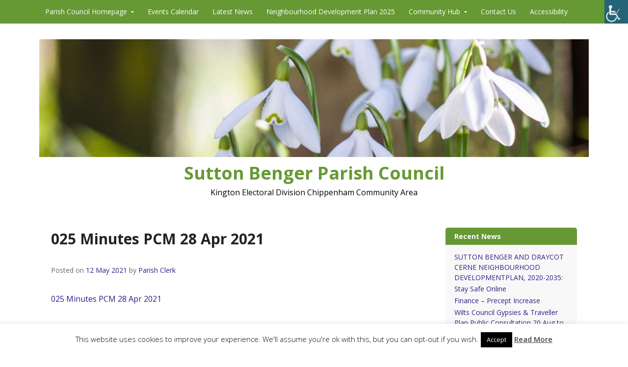

--- FILE ---
content_type: text/html; charset=UTF-8
request_url: http://www.suttonbengerparishcouncil.gov.uk/025-minutes-pcm-28-apr-2021/
body_size: 17294
content:
<!DOCTYPE html>
<html lang="dir="ltr" lang="en-GB" prefix="og: https://ogp.me/ns#"">
<head>
  <meta charset="UTF-8">
  <meta name="viewport" content="width=device-width, initial-scale=1">
  <meta http-equiv="X-UA-Compatible" content="IE=Edge,chrome=1">
  <link rel="profile" href="http://gmpg.org/xfn/11">
  <title>025 Minutes PCM 28 Apr 2021 | Sutton Benger Parish Council</title>

		<!-- All in One SEO 4.9.1.1 - aioseo.com -->
	<meta name="robots" content="max-image-preview:large" />
	<meta name="author" content="Parish Clerk"/>
	<link rel="canonical" href="http://www.suttonbengerparishcouncil.gov.uk/025-minutes-pcm-28-apr-2021/" />
	<meta name="generator" content="All in One SEO (AIOSEO) 4.9.1.1" />
		<meta property="og:locale" content="en_GB" />
		<meta property="og:site_name" content="Sutton Benger Parish Council | Kington Electoral Division Chippenham Community Area" />
		<meta property="og:type" content="article" />
		<meta property="og:title" content="025 Minutes PCM 28 Apr 2021 | Sutton Benger Parish Council" />
		<meta property="og:url" content="http://www.suttonbengerparishcouncil.gov.uk/025-minutes-pcm-28-apr-2021/" />
		<meta property="article:published_time" content="2021-05-12T10:24:14+00:00" />
		<meta property="article:modified_time" content="2021-05-12T10:24:14+00:00" />
		<meta name="twitter:card" content="summary" />
		<meta name="twitter:title" content="025 Minutes PCM 28 Apr 2021 | Sutton Benger Parish Council" />
		<script type="application/ld+json" class="aioseo-schema">
			{"@context":"https:\/\/schema.org","@graph":[{"@type":"BreadcrumbList","@id":"http:\/\/www.suttonbengerparishcouncil.gov.uk\/025-minutes-pcm-28-apr-2021\/#breadcrumblist","itemListElement":[{"@type":"ListItem","@id":"http:\/\/www.suttonbengerparishcouncil.gov.uk#listItem","position":1,"name":"Home","item":"http:\/\/www.suttonbengerparishcouncil.gov.uk","nextItem":{"@type":"ListItem","@id":"http:\/\/www.suttonbengerparishcouncil.gov.uk\/025-minutes-pcm-28-apr-2021\/#listItem","name":"025 Minutes PCM 28 Apr 2021"}},{"@type":"ListItem","@id":"http:\/\/www.suttonbengerparishcouncil.gov.uk\/025-minutes-pcm-28-apr-2021\/#listItem","position":2,"name":"025 Minutes PCM 28 Apr 2021","previousItem":{"@type":"ListItem","@id":"http:\/\/www.suttonbengerparishcouncil.gov.uk#listItem","name":"Home"}}]},{"@type":"ItemPage","@id":"http:\/\/www.suttonbengerparishcouncil.gov.uk\/025-minutes-pcm-28-apr-2021\/#itempage","url":"http:\/\/www.suttonbengerparishcouncil.gov.uk\/025-minutes-pcm-28-apr-2021\/","name":"025 Minutes PCM 28 Apr 2021 | Sutton Benger Parish Council","inLanguage":"en-GB","isPartOf":{"@id":"http:\/\/www.suttonbengerparishcouncil.gov.uk\/#website"},"breadcrumb":{"@id":"http:\/\/www.suttonbengerparishcouncil.gov.uk\/025-minutes-pcm-28-apr-2021\/#breadcrumblist"},"author":{"@id":"http:\/\/www.suttonbengerparishcouncil.gov.uk\/author\/sbengerpc\/#author"},"creator":{"@id":"http:\/\/www.suttonbengerparishcouncil.gov.uk\/author\/sbengerpc\/#author"},"datePublished":"2021-05-12T10:24:14+01:00","dateModified":"2021-05-12T10:24:14+01:00"},{"@type":"Organization","@id":"http:\/\/www.suttonbengerparishcouncil.gov.uk\/#organization","name":"Sutton Benger Parish Council","description":"Kington Electoral Division Chippenham Community Area","url":"http:\/\/www.suttonbengerparishcouncil.gov.uk\/"},{"@type":"Person","@id":"http:\/\/www.suttonbengerparishcouncil.gov.uk\/author\/sbengerpc\/#author","url":"http:\/\/www.suttonbengerparishcouncil.gov.uk\/author\/sbengerpc\/","name":"Parish Clerk","image":{"@type":"ImageObject","@id":"http:\/\/www.suttonbengerparishcouncil.gov.uk\/025-minutes-pcm-28-apr-2021\/#authorImage","url":"https:\/\/secure.gravatar.com\/avatar\/c0869857ad363990c3b2a9118d75f62983da5713d8acdbdf5f04b861e597f904?s=96&d=mm&r=g","width":96,"height":96,"caption":"Parish Clerk"}},{"@type":"WebSite","@id":"http:\/\/www.suttonbengerparishcouncil.gov.uk\/#website","url":"http:\/\/www.suttonbengerparishcouncil.gov.uk\/","name":"Sutton Benger Parish Council","description":"Kington Electoral Division Chippenham Community Area","inLanguage":"en-GB","publisher":{"@id":"http:\/\/www.suttonbengerparishcouncil.gov.uk\/#organization"}}]}
		</script>
		<!-- All in One SEO -->

<link rel='dns-prefetch' href='//www.suttonbengerparishcouncil.gov.uk' />
<link rel='dns-prefetch' href='//fonts.googleapis.com' />
<link rel="alternate" type="application/rss+xml" title="Sutton Benger Parish Council &raquo; Feed" href="http://www.suttonbengerparishcouncil.gov.uk/feed/" />
<link rel="alternate" type="application/rss+xml" title="Sutton Benger Parish Council &raquo; Comments Feed" href="http://www.suttonbengerparishcouncil.gov.uk/comments/feed/" />
<link rel="alternate" type="text/calendar" title="Sutton Benger Parish Council &raquo; iCal Feed" href="http://www.suttonbengerparishcouncil.gov.uk/events/?ical=1" />
<link rel="alternate" title="oEmbed (JSON)" type="application/json+oembed" href="http://www.suttonbengerparishcouncil.gov.uk/wp-json/oembed/1.0/embed?url=http%3A%2F%2Fwww.suttonbengerparishcouncil.gov.uk%2F025-minutes-pcm-28-apr-2021%2F" />
<link rel="alternate" title="oEmbed (XML)" type="text/xml+oembed" href="http://www.suttonbengerparishcouncil.gov.uk/wp-json/oembed/1.0/embed?url=http%3A%2F%2Fwww.suttonbengerparishcouncil.gov.uk%2F025-minutes-pcm-28-apr-2021%2F&#038;format=xml" />
<style id='wp-img-auto-sizes-contain-inline-css' type='text/css'>
img:is([sizes=auto i],[sizes^="auto," i]){contain-intrinsic-size:3000px 1500px}
/*# sourceURL=wp-img-auto-sizes-contain-inline-css */
</style>
<style id='wp-emoji-styles-inline-css' type='text/css'>

	img.wp-smiley, img.emoji {
		display: inline !important;
		border: none !important;
		box-shadow: none !important;
		height: 1em !important;
		width: 1em !important;
		margin: 0 0.07em !important;
		vertical-align: -0.1em !important;
		background: none !important;
		padding: 0 !important;
	}
/*# sourceURL=wp-emoji-styles-inline-css */
</style>
<link rel='stylesheet' id='wp-block-library-css' href='http://www.suttonbengerparishcouncil.gov.uk/wp-includes/css/dist/block-library/style.min.css?ver=ce1f77e4046960764b1141bc668ee6da' type='text/css' media='all' />
<style id='global-styles-inline-css' type='text/css'>
:root{--wp--preset--aspect-ratio--square: 1;--wp--preset--aspect-ratio--4-3: 4/3;--wp--preset--aspect-ratio--3-4: 3/4;--wp--preset--aspect-ratio--3-2: 3/2;--wp--preset--aspect-ratio--2-3: 2/3;--wp--preset--aspect-ratio--16-9: 16/9;--wp--preset--aspect-ratio--9-16: 9/16;--wp--preset--color--black: #000000;--wp--preset--color--cyan-bluish-gray: #abb8c3;--wp--preset--color--white: #ffffff;--wp--preset--color--pale-pink: #f78da7;--wp--preset--color--vivid-red: #cf2e2e;--wp--preset--color--luminous-vivid-orange: #ff6900;--wp--preset--color--luminous-vivid-amber: #fcb900;--wp--preset--color--light-green-cyan: #7bdcb5;--wp--preset--color--vivid-green-cyan: #00d084;--wp--preset--color--pale-cyan-blue: #8ed1fc;--wp--preset--color--vivid-cyan-blue: #0693e3;--wp--preset--color--vivid-purple: #9b51e0;--wp--preset--gradient--vivid-cyan-blue-to-vivid-purple: linear-gradient(135deg,rgb(6,147,227) 0%,rgb(155,81,224) 100%);--wp--preset--gradient--light-green-cyan-to-vivid-green-cyan: linear-gradient(135deg,rgb(122,220,180) 0%,rgb(0,208,130) 100%);--wp--preset--gradient--luminous-vivid-amber-to-luminous-vivid-orange: linear-gradient(135deg,rgb(252,185,0) 0%,rgb(255,105,0) 100%);--wp--preset--gradient--luminous-vivid-orange-to-vivid-red: linear-gradient(135deg,rgb(255,105,0) 0%,rgb(207,46,46) 100%);--wp--preset--gradient--very-light-gray-to-cyan-bluish-gray: linear-gradient(135deg,rgb(238,238,238) 0%,rgb(169,184,195) 100%);--wp--preset--gradient--cool-to-warm-spectrum: linear-gradient(135deg,rgb(74,234,220) 0%,rgb(151,120,209) 20%,rgb(207,42,186) 40%,rgb(238,44,130) 60%,rgb(251,105,98) 80%,rgb(254,248,76) 100%);--wp--preset--gradient--blush-light-purple: linear-gradient(135deg,rgb(255,206,236) 0%,rgb(152,150,240) 100%);--wp--preset--gradient--blush-bordeaux: linear-gradient(135deg,rgb(254,205,165) 0%,rgb(254,45,45) 50%,rgb(107,0,62) 100%);--wp--preset--gradient--luminous-dusk: linear-gradient(135deg,rgb(255,203,112) 0%,rgb(199,81,192) 50%,rgb(65,88,208) 100%);--wp--preset--gradient--pale-ocean: linear-gradient(135deg,rgb(255,245,203) 0%,rgb(182,227,212) 50%,rgb(51,167,181) 100%);--wp--preset--gradient--electric-grass: linear-gradient(135deg,rgb(202,248,128) 0%,rgb(113,206,126) 100%);--wp--preset--gradient--midnight: linear-gradient(135deg,rgb(2,3,129) 0%,rgb(40,116,252) 100%);--wp--preset--font-size--small: 13px;--wp--preset--font-size--medium: 20px;--wp--preset--font-size--large: 36px;--wp--preset--font-size--x-large: 42px;--wp--preset--spacing--20: 0.44rem;--wp--preset--spacing--30: 0.67rem;--wp--preset--spacing--40: 1rem;--wp--preset--spacing--50: 1.5rem;--wp--preset--spacing--60: 2.25rem;--wp--preset--spacing--70: 3.38rem;--wp--preset--spacing--80: 5.06rem;--wp--preset--shadow--natural: 6px 6px 9px rgba(0, 0, 0, 0.2);--wp--preset--shadow--deep: 12px 12px 50px rgba(0, 0, 0, 0.4);--wp--preset--shadow--sharp: 6px 6px 0px rgba(0, 0, 0, 0.2);--wp--preset--shadow--outlined: 6px 6px 0px -3px rgb(255, 255, 255), 6px 6px rgb(0, 0, 0);--wp--preset--shadow--crisp: 6px 6px 0px rgb(0, 0, 0);}:where(.is-layout-flex){gap: 0.5em;}:where(.is-layout-grid){gap: 0.5em;}body .is-layout-flex{display: flex;}.is-layout-flex{flex-wrap: wrap;align-items: center;}.is-layout-flex > :is(*, div){margin: 0;}body .is-layout-grid{display: grid;}.is-layout-grid > :is(*, div){margin: 0;}:where(.wp-block-columns.is-layout-flex){gap: 2em;}:where(.wp-block-columns.is-layout-grid){gap: 2em;}:where(.wp-block-post-template.is-layout-flex){gap: 1.25em;}:where(.wp-block-post-template.is-layout-grid){gap: 1.25em;}.has-black-color{color: var(--wp--preset--color--black) !important;}.has-cyan-bluish-gray-color{color: var(--wp--preset--color--cyan-bluish-gray) !important;}.has-white-color{color: var(--wp--preset--color--white) !important;}.has-pale-pink-color{color: var(--wp--preset--color--pale-pink) !important;}.has-vivid-red-color{color: var(--wp--preset--color--vivid-red) !important;}.has-luminous-vivid-orange-color{color: var(--wp--preset--color--luminous-vivid-orange) !important;}.has-luminous-vivid-amber-color{color: var(--wp--preset--color--luminous-vivid-amber) !important;}.has-light-green-cyan-color{color: var(--wp--preset--color--light-green-cyan) !important;}.has-vivid-green-cyan-color{color: var(--wp--preset--color--vivid-green-cyan) !important;}.has-pale-cyan-blue-color{color: var(--wp--preset--color--pale-cyan-blue) !important;}.has-vivid-cyan-blue-color{color: var(--wp--preset--color--vivid-cyan-blue) !important;}.has-vivid-purple-color{color: var(--wp--preset--color--vivid-purple) !important;}.has-black-background-color{background-color: var(--wp--preset--color--black) !important;}.has-cyan-bluish-gray-background-color{background-color: var(--wp--preset--color--cyan-bluish-gray) !important;}.has-white-background-color{background-color: var(--wp--preset--color--white) !important;}.has-pale-pink-background-color{background-color: var(--wp--preset--color--pale-pink) !important;}.has-vivid-red-background-color{background-color: var(--wp--preset--color--vivid-red) !important;}.has-luminous-vivid-orange-background-color{background-color: var(--wp--preset--color--luminous-vivid-orange) !important;}.has-luminous-vivid-amber-background-color{background-color: var(--wp--preset--color--luminous-vivid-amber) !important;}.has-light-green-cyan-background-color{background-color: var(--wp--preset--color--light-green-cyan) !important;}.has-vivid-green-cyan-background-color{background-color: var(--wp--preset--color--vivid-green-cyan) !important;}.has-pale-cyan-blue-background-color{background-color: var(--wp--preset--color--pale-cyan-blue) !important;}.has-vivid-cyan-blue-background-color{background-color: var(--wp--preset--color--vivid-cyan-blue) !important;}.has-vivid-purple-background-color{background-color: var(--wp--preset--color--vivid-purple) !important;}.has-black-border-color{border-color: var(--wp--preset--color--black) !important;}.has-cyan-bluish-gray-border-color{border-color: var(--wp--preset--color--cyan-bluish-gray) !important;}.has-white-border-color{border-color: var(--wp--preset--color--white) !important;}.has-pale-pink-border-color{border-color: var(--wp--preset--color--pale-pink) !important;}.has-vivid-red-border-color{border-color: var(--wp--preset--color--vivid-red) !important;}.has-luminous-vivid-orange-border-color{border-color: var(--wp--preset--color--luminous-vivid-orange) !important;}.has-luminous-vivid-amber-border-color{border-color: var(--wp--preset--color--luminous-vivid-amber) !important;}.has-light-green-cyan-border-color{border-color: var(--wp--preset--color--light-green-cyan) !important;}.has-vivid-green-cyan-border-color{border-color: var(--wp--preset--color--vivid-green-cyan) !important;}.has-pale-cyan-blue-border-color{border-color: var(--wp--preset--color--pale-cyan-blue) !important;}.has-vivid-cyan-blue-border-color{border-color: var(--wp--preset--color--vivid-cyan-blue) !important;}.has-vivid-purple-border-color{border-color: var(--wp--preset--color--vivid-purple) !important;}.has-vivid-cyan-blue-to-vivid-purple-gradient-background{background: var(--wp--preset--gradient--vivid-cyan-blue-to-vivid-purple) !important;}.has-light-green-cyan-to-vivid-green-cyan-gradient-background{background: var(--wp--preset--gradient--light-green-cyan-to-vivid-green-cyan) !important;}.has-luminous-vivid-amber-to-luminous-vivid-orange-gradient-background{background: var(--wp--preset--gradient--luminous-vivid-amber-to-luminous-vivid-orange) !important;}.has-luminous-vivid-orange-to-vivid-red-gradient-background{background: var(--wp--preset--gradient--luminous-vivid-orange-to-vivid-red) !important;}.has-very-light-gray-to-cyan-bluish-gray-gradient-background{background: var(--wp--preset--gradient--very-light-gray-to-cyan-bluish-gray) !important;}.has-cool-to-warm-spectrum-gradient-background{background: var(--wp--preset--gradient--cool-to-warm-spectrum) !important;}.has-blush-light-purple-gradient-background{background: var(--wp--preset--gradient--blush-light-purple) !important;}.has-blush-bordeaux-gradient-background{background: var(--wp--preset--gradient--blush-bordeaux) !important;}.has-luminous-dusk-gradient-background{background: var(--wp--preset--gradient--luminous-dusk) !important;}.has-pale-ocean-gradient-background{background: var(--wp--preset--gradient--pale-ocean) !important;}.has-electric-grass-gradient-background{background: var(--wp--preset--gradient--electric-grass) !important;}.has-midnight-gradient-background{background: var(--wp--preset--gradient--midnight) !important;}.has-small-font-size{font-size: var(--wp--preset--font-size--small) !important;}.has-medium-font-size{font-size: var(--wp--preset--font-size--medium) !important;}.has-large-font-size{font-size: var(--wp--preset--font-size--large) !important;}.has-x-large-font-size{font-size: var(--wp--preset--font-size--x-large) !important;}
/*# sourceURL=global-styles-inline-css */
</style>

<style id='classic-theme-styles-inline-css' type='text/css'>
/*! This file is auto-generated */
.wp-block-button__link{color:#fff;background-color:#32373c;border-radius:9999px;box-shadow:none;text-decoration:none;padding:calc(.667em + 2px) calc(1.333em + 2px);font-size:1.125em}.wp-block-file__button{background:#32373c;color:#fff;text-decoration:none}
/*# sourceURL=/wp-includes/css/classic-themes.min.css */
</style>
<link rel='stylesheet' id='contact-form-7-css' href='http://www.suttonbengerparishcouncil.gov.uk/wp-content/plugins/contact-form-7/includes/css/styles.css?ver=6.1.4' type='text/css' media='all' />
<link rel='stylesheet' id='cookie-law-info-css' href='http://www.suttonbengerparishcouncil.gov.uk/wp-content/plugins/cookie-law-info/legacy/public/css/cookie-law-info-public.css?ver=3.3.8' type='text/css' media='all' />
<link rel='stylesheet' id='cookie-law-info-gdpr-css' href='http://www.suttonbengerparishcouncil.gov.uk/wp-content/plugins/cookie-law-info/legacy/public/css/cookie-law-info-gdpr.css?ver=3.3.8' type='text/css' media='all' />
<link rel='stylesheet' id='wpah-front-styles-css' href='http://www.suttonbengerparishcouncil.gov.uk/wp-content/plugins/wp-accessibility-helper/assets/css/wp-accessibility-helper.min.css?ver=0.5.9.4' type='text/css' media='all' />
<link rel='stylesheet' id='govpress-style-css' href='http://www.suttonbengerparishcouncil.gov.uk/wp-content/themes/govpress/style.css?ver=ce1f77e4046960764b1141bc668ee6da' type='text/css' media='all' />
<link rel='stylesheet' id='fontawesome-css' href='http://www.suttonbengerparishcouncil.gov.uk/wp-content/themes/govpress/fonts/font-awesome/font-awesome.css?ver=4.5.0' type='text/css' media='all' />
<link rel='stylesheet' id='govpress-open-sans-css' href='//fonts.googleapis.com/css?family=Open+Sans%3A300italic%2C400italic%2C600italic%2C700italic%2C400%2C600%2C700%2C300&#038;subset=latin%2Clatin-ext' type='text/css' media='screen' />
<link rel='stylesheet' id='tablepress-default-css' href='http://www.suttonbengerparishcouncil.gov.uk/wp-content/tablepress-combined.min.css?ver=26' type='text/css' media='all' />
<script type="text/javascript" src="http://www.suttonbengerparishcouncil.gov.uk/wp-includes/js/jquery/jquery.min.js?ver=3.7.1" id="jquery-core-js"></script>
<script type="text/javascript" src="http://www.suttonbengerparishcouncil.gov.uk/wp-includes/js/jquery/jquery-migrate.min.js?ver=3.4.1" id="jquery-migrate-js"></script>
<script type="text/javascript" id="cookie-law-info-js-extra">
/* <![CDATA[ */
var Cli_Data = {"nn_cookie_ids":[],"cookielist":[],"non_necessary_cookies":[],"ccpaEnabled":"","ccpaRegionBased":"","ccpaBarEnabled":"","strictlyEnabled":["necessary","obligatoire"],"ccpaType":"gdpr","js_blocking":"","custom_integration":"","triggerDomRefresh":"","secure_cookies":""};
var cli_cookiebar_settings = {"animate_speed_hide":"500","animate_speed_show":"500","background":"#fff","border":"#444","border_on":"","button_1_button_colour":"#000","button_1_button_hover":"#000000","button_1_link_colour":"#fff","button_1_as_button":"1","button_1_new_win":"","button_2_button_colour":"#333","button_2_button_hover":"#292929","button_2_link_colour":"#444","button_2_as_button":"","button_2_hidebar":"","button_3_button_colour":"#000","button_3_button_hover":"#000000","button_3_link_colour":"#fff","button_3_as_button":"1","button_3_new_win":"","button_4_button_colour":"#000","button_4_button_hover":"#000000","button_4_link_colour":"#fff","button_4_as_button":"1","button_7_button_colour":"#61a229","button_7_button_hover":"#4e8221","button_7_link_colour":"#fff","button_7_as_button":"1","button_7_new_win":"","font_family":"inherit","header_fix":"","notify_animate_hide":"1","notify_animate_show":"","notify_div_id":"#cookie-law-info-bar","notify_position_horizontal":"right","notify_position_vertical":"bottom","scroll_close":"","scroll_close_reload":"","accept_close_reload":"","reject_close_reload":"","showagain_tab":"","showagain_background":"#fff","showagain_border":"#000","showagain_div_id":"#cookie-law-info-again","showagain_x_position":"100px","text":"#000","show_once_yn":"1","show_once":"8000","logging_on":"","as_popup":"","popup_overlay":"1","bar_heading_text":"","cookie_bar_as":"banner","popup_showagain_position":"bottom-right","widget_position":"left"};
var log_object = {"ajax_url":"http://www.suttonbengerparishcouncil.gov.uk/wp-admin/admin-ajax.php"};
//# sourceURL=cookie-law-info-js-extra
/* ]]> */
</script>
<script type="text/javascript" src="http://www.suttonbengerparishcouncil.gov.uk/wp-content/plugins/cookie-law-info/legacy/public/js/cookie-law-info-public.js?ver=3.3.8" id="cookie-law-info-js"></script>
<link rel="https://api.w.org/" href="http://www.suttonbengerparishcouncil.gov.uk/wp-json/" /><link rel="alternate" title="JSON" type="application/json" href="http://www.suttonbengerparishcouncil.gov.uk/wp-json/wp/v2/media/4035" /><link rel="EditURI" type="application/rsd+xml" title="RSD" href="http://www.suttonbengerparishcouncil.gov.uk/xmlrpc.php?rsd" />

<link rel='shortlink' href='http://www.suttonbengerparishcouncil.gov.uk/?p=4035' />
<script type="text/javascript">

  var _gaq = _gaq || [];
  _gaq.push(['_setAccount', 'UA-32053722-1']);
  _gaq.push(['_trackPageview']);

  (function() {
    var ga = document.createElement('script'); ga.type = 'text/javascript'; ga.async = true;
    ga.src = ('https:' == document.location.protocol ? 'https://ssl' : 'http://www') + '.google-analytics.com/ga.js';
    var s = document.getElementsByTagName('script')[0]; s.parentNode.insertBefore(ga, s);
  })();

</script><meta name="tec-api-version" content="v1"><meta name="tec-api-origin" content="http://www.suttonbengerparishcouncil.gov.uk"><link rel="alternate" href="http://www.suttonbengerparishcouncil.gov.uk/wp-json/tribe/events/v1/" />	<style type="text/css">
			.site-title a {
			color: #669933;
		}
		</style>
	<style type="text/css" id="custom-background-css">
body.custom-background { background-color: #ffffff; }
</style>
	<link rel="icon" href="http://www.suttonbengerparishcouncil.gov.uk/wp-content/uploads/2015/11/cropped-sb-logo-512x512-32x32.jpg" sizes="32x32" />
<link rel="icon" href="http://www.suttonbengerparishcouncil.gov.uk/wp-content/uploads/2015/11/cropped-sb-logo-512x512-192x192.jpg" sizes="192x192" />
<link rel="apple-touch-icon" href="http://www.suttonbengerparishcouncil.gov.uk/wp-content/uploads/2015/11/cropped-sb-logo-512x512-180x180.jpg" />
<meta name="msapplication-TileImage" content="http://www.suttonbengerparishcouncil.gov.uk/wp-content/uploads/2015/11/cropped-sb-logo-512x512-270x270.jpg" />
<!-- Custom Styling -->
<style type="text/css">
.site-description { color:#000000 }
#site-navigation, #hero-widgets, #secondary .widget-title, #home-page-featured .widget-title, .site-footer { background:#669933 }
#content a { color:#2e1d87 }
#menu-icon a, .menu-icon-container a:before { color:#2e1d87 }
button, .button, input[type="button"], input[type="reset"], input[type="submit"] { background: #2e1d87 }\n#content a:hover, #content a:focus, #content a:active { color:#0072bc }
#menu-icon a:hover, #menu-icon a:focus, #menu-icon a:active { color:#0072bc }
</style>
</head>

<body class="attachment wp-singular attachment-template-default single single-attachment postid-4035 attachmentid-4035 attachment-pdf custom-background wp-theme-govpress chrome osx wp-accessibility-helper accessibility-contrast_mode_on wah_fstype_script accessibility-location-right tribe-no-js page-template-govpress layout-sidebar-right">
<div id="page" class="hfeed site">

	
	<nav id="site-navigation" class="main-navigation" role="navigation">
		<div class="col-width">
			<h1 class="menu-toggle">Menu</h1>
			<a class="skip-link screen-reader-text" href="#content">Skip to content</a>

			<div class="menu-main-container"><ul id="menu-main" class="nav-menu"><li id="menu-item-31" class="menu-item menu-item-type-custom menu-item-object-custom menu-item-home menu-item-has-children menu-item-31"><a href="http://www.suttonbengerparishcouncil.gov.uk/">Parish Council Homepage</a>
<ul class="sub-menu">
	<li id="menu-item-137" class="menu-item menu-item-type-post_type menu-item-object-page menu-item-137"><a href="http://www.suttonbengerparishcouncil.gov.uk/home/what-is-a-parish-council/">What is a Parish Council?</a></li>
	<li id="menu-item-52" class="menu-item menu-item-type-post_type menu-item-object-page menu-item-52"><a href="http://www.suttonbengerparishcouncil.gov.uk/home/membership-and-role/">Meet Your Councillors</a></li>
	<li id="menu-item-53" class="menu-item menu-item-type-post_type menu-item-object-page menu-item-53"><a href="http://www.suttonbengerparishcouncil.gov.uk/home/pc-meetings/">Meeting Agendas &#038; Minutes</a></li>
	<li id="menu-item-460" class="menu-item menu-item-type-post_type menu-item-object-page menu-item-460"><a href="http://www.suttonbengerparishcouncil.gov.uk/home/sutton-benger-accounts/">Financial Statements</a></li>
	<li id="menu-item-1459" class="menu-item menu-item-type-post_type menu-item-object-page menu-item-1459"><a href="http://www.suttonbengerparishcouncil.gov.uk/home/advice-and-links/emergency-planning-flood/">Flooding: Emergency Planning</a></li>
	<li id="menu-item-1475" class="menu-item menu-item-type-post_type menu-item-object-page menu-item-1475"><a href="http://www.suttonbengerparishcouncil.gov.uk/home/planning-consultations/">Planning Consultations</a></li>
	<li id="menu-item-5072" class="menu-item menu-item-type-post_type menu-item-object-page menu-item-5072"><a href="http://www.suttonbengerparishcouncil.gov.uk/home/speed-indicators-reports/">Speed Indicator Reports</a></li>
	<li id="menu-item-1394" class="menu-item menu-item-type-post_type menu-item-object-page menu-item-1394"><a href="http://www.suttonbengerparishcouncil.gov.uk/home/policies-procedures/">Policies &amp; Procedures/Governance Documents</a></li>
	<li id="menu-item-1506" class="menu-item menu-item-type-post_type menu-item-object-page menu-item-has-children menu-item-1506"><a href="http://www.suttonbengerparishcouncil.gov.uk/home/advice-and-links/">Advice &#038; Links</a>
	<ul class="sub-menu">
		<li id="menu-item-1563" class="menu-item menu-item-type-post_type menu-item-object-page menu-item-1563"><a href="http://www.suttonbengerparishcouncil.gov.uk/community-hub/community-grants/">Parish Council Community Grants</a></li>
	</ul>
</li>
</ul>
</li>
<li id="menu-item-2145" class="menu-item menu-item-type-custom menu-item-object-custom menu-item-2145"><a href="http://www.suttonbengerparishcouncil.gov.uk/events/">Events Calendar</a></li>
<li id="menu-item-1455" class="menu-item menu-item-type-post_type menu-item-object-page current_page_parent menu-item-1455"><a href="http://www.suttonbengerparishcouncil.gov.uk/latest-news/">Latest News</a></li>
<li id="menu-item-5222" class="menu-item menu-item-type-post_type menu-item-object-page menu-item-5222"><a href="http://www.suttonbengerparishcouncil.gov.uk/neighbourhood-development-plan-2025/">Neighbourhood Development Plan 2025</a></li>
<li id="menu-item-1454" class="menu-item menu-item-type-post_type menu-item-object-page menu-item-has-children menu-item-1454"><a href="http://www.suttonbengerparishcouncil.gov.uk/community-hub/">Community Hub</a>
<ul class="sub-menu">
	<li id="menu-item-1777" class="menu-item menu-item-type-custom menu-item-object-custom menu-item-1777"><a href="http://draycot.weebly.com/sutton-benger.html">All Saints Church</a></li>
	<li id="menu-item-3700" class="menu-item menu-item-type-post_type menu-item-object-page menu-item-3700"><a href="http://www.suttonbengerparishcouncil.gov.uk/barts-benger-arts/">BARTS – Benger Arts</a></li>
	<li id="menu-item-4224" class="menu-item menu-item-type-post_type menu-item-object-page menu-item-4224"><a href="http://www.suttonbengerparishcouncil.gov.uk/church-piece-charity-grants/">Church Piece Charity Grants</a></li>
	<li id="menu-item-119" class="menu-item menu-item-type-post_type menu-item-object-page menu-item-119"><a href="http://www.suttonbengerparishcouncil.gov.uk/community-hub/mobile-library/">Mobile Library</a></li>
	<li id="menu-item-392" class="menu-item menu-item-type-post_type menu-item-object-page menu-item-392"><a href="http://www.suttonbengerparishcouncil.gov.uk/community-hub/neighbourhood-watch/">Neighbourhood Policing</a></li>
	<li id="menu-item-1562" class="menu-item menu-item-type-post_type menu-item-object-page menu-item-1562"><a href="http://www.suttonbengerparishcouncil.gov.uk/community-hub/community-grants/">Parish Council Community Grants</a></li>
	<li id="menu-item-131" class="menu-item menu-item-type-post_type menu-item-object-page menu-item-131"><a href="http://www.suttonbengerparishcouncil.gov.uk/community-hub/recycling/">Refuse Collection &#038; Recycling</a></li>
	<li id="menu-item-120" class="menu-item menu-item-type-post_type menu-item-object-page menu-item-120"><a href="http://www.suttonbengerparishcouncil.gov.uk/community-hub/walks-around-sutton-benger/">Village Walks</a></li>
	<li id="menu-item-4418" class="menu-item menu-item-type-post_type menu-item-object-page menu-item-4418"><a href="http://www.suttonbengerparishcouncil.gov.uk/benger-trails/">Benger Trails</a></li>
</ul>
</li>
<li id="menu-item-32" class="menu-item menu-item-type-post_type menu-item-object-page menu-item-32"><a href="http://www.suttonbengerparishcouncil.gov.uk/contacts/">Contact Us</a></li>
<li id="menu-item-3776" class="menu-item menu-item-type-post_type menu-item-object-page menu-item-3776"><a href="http://www.suttonbengerparishcouncil.gov.uk/accessibility/">Accessibility</a></li>
</ul></div>		</div>
	</nav><!-- #site-navigation -->

	<header id="masthead" class="site-header" role="banner">
		<div class="site-branding col-width">
							<a href="http://www.suttonbengerparishcouncil.gov.uk/" rel="home">
					<img src="http://www.suttonbengerparishcouncil.gov.uk/wp-content/uploads/2016/02/sbpc-spring-header.jpg" width="1169" height="250" alt="">
				</a>
						<h1 class="site-title"><a href="http://www.suttonbengerparishcouncil.gov.uk/" rel="home">Sutton Benger Parish Council</a></h1>
			<h2 class="site-description">Kington Electoral Division Chippenham Community Area</h2>
		</div>
	</header><!-- #masthead -->

	
	<div class="col-width">
		<div id="content" class="site-content">

	<div id="primary" class="content-area">
		<div id="main" class="site-main" role="main">

		
			
<article id="post-4035" class="post-4035 attachment type-attachment status-inherit hentry">
	<header class="entry-header">
		<h1 class="entry-title">025 Minutes PCM 28 Apr 2021</h1>

		<div class="entry-meta">
			<span class="posted-on">Posted on <a href="http://www.suttonbengerparishcouncil.gov.uk/025-minutes-pcm-28-apr-2021/" rel="bookmark"><time class="entry-date published" datetime="2021-05-12T10:24:14+01:00">12 May 2021</time></a></span><span class="byline"> by <span class="author vcard"><a class="url fn n" href="http://www.suttonbengerparishcouncil.gov.uk/author/sbengerpc/">Parish Clerk</a></span></span>		</div><!-- .entry-meta -->
	</header><!-- .entry-header -->

	<div class="entry-content">
		<p class="attachment"><a href='http://www.suttonbengerparishcouncil.gov.uk/wp-content/uploads/2021/05/025-Minutes-PCM-28-Apr-2021.pdf'>025 Minutes PCM 28 Apr 2021</a></p>
			</div><!-- .entry-content -->

	
	<footer class="entry-meta">
		<ul class="entry-meta-taxonomy">
											</ul>
	</footer><!-- .entry-meta -->
</article><!-- #post-# -->

				<nav class="navigation post-navigation" role="navigation">
		<h1 class="screen-reader-text">Post navigation</h1>
		<div class="nav-links">
			<div class="nav-previous"><a href="http://www.suttonbengerparishcouncil.gov.uk/025-minutes-pcm-28-apr-2021/" rel="prev"><span class="meta-nav">&larr;</span> 025 Minutes PCM 28 Apr 2021</a></div>		</div><!-- .nav-links -->
	</nav><!-- .navigation -->
	
			
		
		</div><!-- #main -->
	</div><!-- #primary -->



	<div id="secondary" class="widget-area" role="complementary">
				
		<aside id="recent-posts-5" class="widget widget_recent_entries">
		<h1 class="widget-title">Recent News</h1>
		<ul>
											<li>
					<a href="http://www.suttonbengerparishcouncil.gov.uk/2025/03/03/sutton-benger-and-draycot-cerne-neighbourhood-developmentplan-2020-2035/">SUTTON BENGER AND DRAYCOT CERNE NEIGHBOURHOOD DEVELOPMENTPLAN, 2020-2035:</a>
									</li>
											<li>
					<a href="http://www.suttonbengerparishcouncil.gov.uk/2025/01/22/stay-safe-online/">Stay Safe Online</a>
									</li>
											<li>
					<a href="http://www.suttonbengerparishcouncil.gov.uk/2025/01/16/finance-precept-increase/">Finance &#8211; Precept Increase</a>
									</li>
											<li>
					<a href="http://www.suttonbengerparishcouncil.gov.uk/2024/07/31/wilts-council-gypsies-traveller-plan-public-consultation-20-aug-to-4-oct-2024/">Wilts Council Gypsies &amp; Traveller Plan Public Consultation 20 Aug to 4 Oct 2024</a>
									</li>
											<li>
					<a href="http://www.suttonbengerparishcouncil.gov.uk/2024/07/08/wilts-police-rural-engagement-week/">Wilts Police &#8211; Rural Engagement Week 5-9 August</a>
									</li>
					</ul>

		</aside><div  class="tribe-compatibility-container" >
	<div
		 class="tribe-common tribe-events tribe-events-view tribe-events-view--widget-events-list tribe-events-widget" 		data-js="tribe-events-view"
		data-view-rest-url="http://www.suttonbengerparishcouncil.gov.uk/wp-json/tribe/views/v2/html"
		data-view-manage-url="1"
							data-view-breakpoint-pointer="150178a6-f8f3-4147-8d87-e1c80190b8e5"
			>
		<div class="tribe-events-widget-events-list">

			
			<script data-js="tribe-events-view-data" type="application/json">
	{"slug":"widget-events-list","prev_url":"","next_url":"","view_class":"Tribe\\Events\\Views\\V2\\Views\\Widgets\\Widget_List_View","view_slug":"widget-events-list","view_label":"View","view":null,"should_manage_url":true,"id":null,"alias-slugs":null,"title":"025 Minutes PCM 28 Apr 2021 | Sutton Benger Parish Council","limit":"5","no_upcoming_events":false,"featured_events_only":false,"jsonld_enable":true,"tribe_is_list_widget":false,"admin_fields":{"title":{"label":"Title:","type":"text","parent_classes":"","classes":"","dependency":"","id":"widget-tribe-widget-events-list-2-title","name":"widget-tribe-widget-events-list[2][title]","options":[],"placeholder":"","value":null},"limit":{"label":"Show:","type":"number","default":5,"min":1,"max":10,"step":1,"parent_classes":"","classes":"","dependency":"","id":"widget-tribe-widget-events-list-2-limit","name":"widget-tribe-widget-events-list[2][limit]","options":[],"placeholder":"","value":null},"no_upcoming_events":{"label":"Hide this widget if there are no upcoming events.","type":"checkbox","parent_classes":"","classes":"","dependency":"","id":"widget-tribe-widget-events-list-2-no_upcoming_events","name":"widget-tribe-widget-events-list[2][no_upcoming_events]","options":[],"placeholder":"","value":null},"featured_events_only":{"label":"Limit to featured events only","type":"checkbox","parent_classes":"","classes":"","dependency":"","id":"widget-tribe-widget-events-list-2-featured_events_only","name":"widget-tribe-widget-events-list[2][featured_events_only]","options":[],"placeholder":"","value":null},"jsonld_enable":{"label":"Generate JSON-LD data","type":"checkbox","parent_classes":"","classes":"","dependency":"","id":"widget-tribe-widget-events-list-2-jsonld_enable","name":"widget-tribe-widget-events-list[2][jsonld_enable]","options":[],"placeholder":"","value":null}},"events":[],"url":"http:\/\/www.suttonbengerparishcouncil.gov.uk\/?post_type=tribe_events&eventDisplay=widget-events-list","url_event_date":false,"bar":{"keyword":"","date":""},"today":"2026-01-24 00:00:00","now":"2026-01-24 23:16:37","home_url":"http:\/\/www.suttonbengerparishcouncil.gov.uk","rest_url":"http:\/\/www.suttonbengerparishcouncil.gov.uk\/wp-json\/tribe\/views\/v2\/html","rest_method":"GET","rest_nonce":"","today_url":"http:\/\/www.suttonbengerparishcouncil.gov.uk\/?post_type=tribe_events&eventDisplay=widget-events-list&pagename=025-minutes-pcm-28-apr-2021","today_title":"Click to select today's date","today_label":"Today","prev_label":"","next_label":"","date_formats":{"compact":"j\/n\/Y","month_and_year_compact":"n\/Y","month_and_year":"F Y","time_range_separator":" - ","date_time_separator":" @ "},"messages":{"notice":["There are no upcoming events."]},"start_of_week":"1","header_title":"","header_title_element":"h1","content_title":"","breadcrumbs":[],"backlink":false,"before_events":"<h1>Village Events<\/h1>\n","after_events":"<p>Please contact the <a href=\"http:\/\/www.suttonbengerparishcouncil.gov.uk\/contacts\/\">Parish Clerk<\/a> if you are holding an event and would like to add it to the calendar<\/p>\n<p><strong>NB. The Parish Clerk is not responsible for Village Hall bookings. Please contact <a href=\"mailto:bookings@suttonbengerhall.co.uk\">Village Hall Bookings<\/a>.\u00a0<\/strong><\/p>\n<p>More details about event will be found in the Parish News.<\/p>\n\n<!--\nThis calendar is powered by The Events Calendar.\nhttp:\/\/evnt.is\/18wn\n-->\n","display_events_bar":false,"disable_event_search":true,"live_refresh":false,"ical":{"display_link":true,"link":{"url":"http:\/\/www.suttonbengerparishcouncil.gov.uk\/?post_type=tribe_events&#038;eventDisplay=widget-events-list&#038;ical=1","text":"Export Events","title":"Use this to share calendar data with Google Calendar, Apple iCal and other compatible apps"}},"container_classes":["tribe-common","tribe-events","tribe-events-view","tribe-events-view--widget-events-list","tribe-events-widget"],"container_data":[],"is_past":false,"breakpoints":{"xsmall":500,"medium":768,"full":960},"breakpoint_pointer":"150178a6-f8f3-4147-8d87-e1c80190b8e5","is_initial_load":true,"public_views":{"list":{"view_class":"Tribe\\Events\\Views\\V2\\Views\\List_View","view_url":"http:\/\/www.suttonbengerparishcouncil.gov.uk\/events\/list\/","view_label":"List","aria_label":"Display Events in List View"},"month":{"view_class":"Tribe\\Events\\Views\\V2\\Views\\Month_View","view_url":"http:\/\/www.suttonbengerparishcouncil.gov.uk\/events\/month\/","view_label":"Month","aria_label":"Display Events in Month View"}},"show_latest_past":false,"past":false,"compatibility_classes":["tribe-compatibility-container"],"view_more_text":"View Calendar","view_more_title":"View more events.","view_more_link":"http:\/\/www.suttonbengerparishcouncil.gov.uk\/events\/","widget_title":"Upcoming Events","hide_if_no_upcoming_events":false,"display":[],"subscribe_links":{"gcal":{"label":"Google Calendar","single_label":"Add to Google Calendar","visible":true,"block_slug":"hasGoogleCalendar"},"ical":{"label":"iCalendar","single_label":"Add to iCalendar","visible":true,"block_slug":"hasiCal"},"outlook-365":{"label":"Outlook 365","single_label":"Outlook 365","visible":true,"block_slug":"hasOutlook365"},"outlook-live":{"label":"Outlook Live","single_label":"Outlook Live","visible":true,"block_slug":"hasOutlookLive"}},"_context":{"slug":"widget-events-list"}}</script>

							<header class="tribe-events-widget-events-list__header">
					<h2 class="tribe-events-widget-events-list__header-title tribe-common-h6 tribe-common-h--alt">
						Upcoming Events					</h2>
				</header>
			
			
				<div  class="tribe-events-header__messages tribe-events-c-messages tribe-common-b2"  >
			<div class="tribe-events-c-messages__message tribe-events-c-messages__message--notice" tabindex="0" role="alert" aria-live="assertive">
			<svg
	 class="tribe-common-c-svgicon tribe-common-c-svgicon--messages-not-found tribe-events-c-messages__message-icon-svg" 	aria-hidden="true"
	viewBox="0 0 21 23"
	xmlns="http://www.w3.org/2000/svg"
>
	<g fill-rule="evenodd">
		<path d="M.5 2.5h20v20H.5z"/>
		<path stroke-linecap="round" d="M7.583 11.583l5.834 5.834m0-5.834l-5.834 5.834" class="tribe-common-c-svgicon__svg-stroke"/>
		<path stroke-linecap="round" d="M4.5.5v4m12-4v4"/>
		<path stroke-linecap="square" d="M.5 7.5h20"/>
	</g>
</svg>
<span class="tribe-common-a11y-visual-hide">
	Notice</span>
							<div
					 data-key="0" >
					There are no upcoming events.				</div>
					</div>
	</div>

					</div>
	</div>
</div>
<script class="tribe-events-breakpoints">
	( function () {
		var completed = false;

		function initBreakpoints() {
			if ( completed ) {
				// This was fired already and completed no need to attach to the event listener.
				document.removeEventListener( 'DOMContentLoaded', initBreakpoints );
				return;
			}

			if ( 'undefined' === typeof window.tribe ) {
				return;
			}

			if ( 'undefined' === typeof window.tribe.events ) {
				return;
			}

			if ( 'undefined' === typeof window.tribe.events.views ) {
				return;
			}

			if ( 'undefined' === typeof window.tribe.events.views.breakpoints ) {
				return;
			}

			if ( 'function' !== typeof (window.tribe.events.views.breakpoints.setup) ) {
				return;
			}

			var container = document.querySelectorAll( '[data-view-breakpoint-pointer="150178a6-f8f3-4147-8d87-e1c80190b8e5"]' );
			if ( ! container ) {
				return;
			}

			window.tribe.events.views.breakpoints.setup( container );
			completed = true;
			// This was fired already and completed no need to attach to the event listener.
			document.removeEventListener( 'DOMContentLoaded', initBreakpoints );
		}

		// Try to init the breakpoints right away.
		initBreakpoints();
		document.addEventListener( 'DOMContentLoaded', initBreakpoints );
	})();
</script>
<script data-js='tribe-events-view-nonce-data' type='application/json'>{"tvn1":"54a832be81","tvn2":""}</script>	</div><!-- #secondary -->


		</div><!-- #content -->
	</div><!-- .col-width -->

	

	
	<footer class="site-footer widgets" role="contentinfo">
		<div class="col-width">
							<div class="widget-area" role="complementary">
					<aside id="text-2" class="widget widget_text">			<div class="textwidget"><p>© Sutton Benger Parish Council 2018 / <a href="http://www.suttonbengerparishcouncil.gov.uk/privacy-and-cookie-policy/">Privacy &amp; Cookie Policy</a></p>
</div>
		</aside>				</div>
					</div><!-- .col-width -->
	</footer><!-- .site-footer -->
</div><!-- #page -->

<script type="speculationrules">
{"prefetch":[{"source":"document","where":{"and":[{"href_matches":"/*"},{"not":{"href_matches":["/wp-*.php","/wp-admin/*","/wp-content/uploads/*","/wp-content/*","/wp-content/plugins/*","/wp-content/themes/govpress/*","/*\\?(.+)"]}},{"not":{"selector_matches":"a[rel~=\"nofollow\"]"}},{"not":{"selector_matches":".no-prefetch, .no-prefetch a"}}]},"eagerness":"conservative"}]}
</script>
<!--googleoff: all--><div id="cookie-law-info-bar" data-nosnippet="true"><span>This website uses cookies to improve your experience. We'll assume you're ok with this, but you can opt-out if you wish.<a role='button' data-cli_action="accept" id="cookie_action_close_header" class="medium cli-plugin-button cli-plugin-main-button cookie_action_close_header cli_action_button wt-cli-accept-btn">Accept</a> <a href="http://www.suttonbengerparishcouncil.gov.uk/privacy-and-cookie-policy/" id="CONSTANT_OPEN_URL" class="cli-plugin-main-link">Read More</a></span></div><div id="cookie-law-info-again" data-nosnippet="true"><span id="cookie_hdr_showagain">Privacy &amp; Cookies Policy</span></div><div class="cli-modal" data-nosnippet="true" id="cliSettingsPopup" tabindex="-1" role="dialog" aria-labelledby="cliSettingsPopup" aria-hidden="true">
  <div class="cli-modal-dialog" role="document">
	<div class="cli-modal-content cli-bar-popup">
		  <button type="button" class="cli-modal-close" id="cliModalClose">
			<svg class="" viewBox="0 0 24 24"><path d="M19 6.41l-1.41-1.41-5.59 5.59-5.59-5.59-1.41 1.41 5.59 5.59-5.59 5.59 1.41 1.41 5.59-5.59 5.59 5.59 1.41-1.41-5.59-5.59z"></path><path d="M0 0h24v24h-24z" fill="none"></path></svg>
			<span class="wt-cli-sr-only">Close</span>
		  </button>
		  <div class="cli-modal-body">
			<div class="cli-container-fluid cli-tab-container">
	<div class="cli-row">
		<div class="cli-col-12 cli-align-items-stretch cli-px-0">
			<div class="cli-privacy-overview">
				<h4>Privacy Overview</h4>				<div class="cli-privacy-content">
					<div class="cli-privacy-content-text">This website uses cookies to improve your experience while you navigate through the website. Out of these, the cookies that are categorized as necessary are stored on your browser as they are essential for the working of basic functionalities of the website. We also use third-party cookies that help us analyze and understand how you use this website. These cookies will be stored in your browser only with your consent. You also have the option to opt-out of these cookies. But opting out of some of these cookies may affect your browsing experience.</div>
				</div>
				<a class="cli-privacy-readmore" aria-label="Show more" role="button" data-readmore-text="Show more" data-readless-text="Show less"></a>			</div>
		</div>
		<div class="cli-col-12 cli-align-items-stretch cli-px-0 cli-tab-section-container">
												<div class="cli-tab-section">
						<div class="cli-tab-header">
							<a role="button" tabindex="0" class="cli-nav-link cli-settings-mobile" data-target="necessary" data-toggle="cli-toggle-tab">
								Necessary							</a>
															<div class="wt-cli-necessary-checkbox">
									<input type="checkbox" class="cli-user-preference-checkbox"  id="wt-cli-checkbox-necessary" data-id="checkbox-necessary" checked="checked"  />
									<label class="form-check-label" for="wt-cli-checkbox-necessary">Necessary</label>
								</div>
								<span class="cli-necessary-caption">Always Enabled</span>
													</div>
						<div class="cli-tab-content">
							<div class="cli-tab-pane cli-fade" data-id="necessary">
								<div class="wt-cli-cookie-description">
									Necessary cookies are absolutely essential for the website to function properly. This category only includes cookies that ensures basic functionalities and security features of the website. These cookies do not store any personal information.								</div>
							</div>
						</div>
					</div>
																	<div class="cli-tab-section">
						<div class="cli-tab-header">
							<a role="button" tabindex="0" class="cli-nav-link cli-settings-mobile" data-target="non-necessary" data-toggle="cli-toggle-tab">
								Non-necessary							</a>
															<div class="cli-switch">
									<input type="checkbox" id="wt-cli-checkbox-non-necessary" class="cli-user-preference-checkbox"  data-id="checkbox-non-necessary" checked='checked' />
									<label for="wt-cli-checkbox-non-necessary" class="cli-slider" data-cli-enable="Enabled" data-cli-disable="Disabled"><span class="wt-cli-sr-only">Non-necessary</span></label>
								</div>
													</div>
						<div class="cli-tab-content">
							<div class="cli-tab-pane cli-fade" data-id="non-necessary">
								<div class="wt-cli-cookie-description">
									Any cookies that may not be particularly necessary for the website to function and is used specifically to collect user personal data via analytics, ads, other embedded contents are termed as non-necessary cookies. It is mandatory to procure user consent prior to running these cookies on your website.								</div>
							</div>
						</div>
					</div>
										</div>
	</div>
</div>
		  </div>
		  <div class="cli-modal-footer">
			<div class="wt-cli-element cli-container-fluid cli-tab-container">
				<div class="cli-row">
					<div class="cli-col-12 cli-align-items-stretch cli-px-0">
						<div class="cli-tab-footer wt-cli-privacy-overview-actions">
						
															<a id="wt-cli-privacy-save-btn" role="button" tabindex="0" data-cli-action="accept" class="wt-cli-privacy-btn cli_setting_save_button wt-cli-privacy-accept-btn cli-btn">SAVE &amp; ACCEPT</a>
													</div>
						
					</div>
				</div>
			</div>
		</div>
	</div>
  </div>
</div>
<div class="cli-modal-backdrop cli-fade cli-settings-overlay"></div>
<div class="cli-modal-backdrop cli-fade cli-popupbar-overlay"></div>
<!--googleon: all-->

<div id="wp_access_helper_container" class="accessability_container dark_theme">
	<!-- WP Accessibility Helper (WAH) - https://wordpress.org/plugins/wp-accessibility-helper/ -->
	<!-- Official plugin website - https://accessibility-helper.co.il -->
		<button type="button" class="wahout aicon_link"
		accesskey="z"
		aria-label="Accessibility Helper sidebar"
		title="Accessibility Helper sidebar">
		<img src="http://www.suttonbengerparishcouncil.gov.uk/wp-content/plugins/wp-accessibility-helper/assets/images/accessibility-48.jpg"
			alt="Accessibility" class="aicon_image" />
	</button>


	<div id="access_container" aria-hidden="true">
		<button tabindex="-1" type="button" class="close_container wahout"
			accesskey="x"
			aria-label="Close"
			title="Close">
			Close		</button>

		<div class="access_container_inner">
						
	<button type="button" title="Close sidebar" class="wah-skip close-wah-sidebar">

		Close
	</button>

			</div>
	</div>

	

    <style media="screen">#access_container {font-family:Verdana, Geneva, sans-serif;}</style>



	





	
	<div class="wah-free-credits">

		<div class="wah-free-credits-inner">

			<a href="https://accessibility-helper.co.il/" target="_blank" title="Accessibility by WP Accessibility Helper Team">Accessibility by WAH</a>

		</div>

	</div>

		<!-- WP Accessibility Helper. Created by Alex Volkov. -->
</div>


		<script>
		( function ( body ) {
			'use strict';
			body.className = body.className.replace( /\btribe-no-js\b/, 'tribe-js' );
		} )( document.body );
		</script>
		<script> /* <![CDATA[ */var tribe_l10n_datatables = {"aria":{"sort_ascending":": activate to sort column ascending","sort_descending":": activate to sort column descending"},"length_menu":"Show _MENU_ entries","empty_table":"No data available in table","info":"Showing _START_ to _END_ of _TOTAL_ entries","info_empty":"Showing 0 to 0 of 0 entries","info_filtered":"(filtered from _MAX_ total entries)","zero_records":"No matching records found","search":"Search:","all_selected_text":"All items on this page were selected. ","select_all_link":"Select all pages","clear_selection":"Clear Selection.","pagination":{"all":"All","next":"Next","previous":"Previous"},"select":{"rows":{"0":"","_":": Selected %d rows","1":": Selected 1 row"}},"datepicker":{"dayNames":["Sunday","Monday","Tuesday","Wednesday","Thursday","Friday","Saturday"],"dayNamesShort":["Sun","Mon","Tue","Wed","Thu","Fri","Sat"],"dayNamesMin":["S","M","T","W","T","F","S"],"monthNames":["January","February","March","April","May","June","July","August","September","October","November","December"],"monthNamesShort":["January","February","March","April","May","June","July","August","September","October","November","December"],"monthNamesMin":["Jan","Feb","Mar","Apr","May","Jun","Jul","Aug","Sep","Oct","Nov","Dec"],"nextText":"Next","prevText":"Prev","currentText":"Today","closeText":"Done","today":"Today","clear":"Clear"}};/* ]]> */ </script><link rel='stylesheet' id='tec-variables-skeleton-css' href='http://www.suttonbengerparishcouncil.gov.uk/wp-content/plugins/the-events-calendar/common/build/css/variables-skeleton.css?ver=6.10.0' type='text/css' media='all' />
<link rel='stylesheet' id='tec-variables-full-css' href='http://www.suttonbengerparishcouncil.gov.uk/wp-content/plugins/the-events-calendar/common/build/css/variables-full.css?ver=6.10.0' type='text/css' media='all' />
<link rel='stylesheet' id='tribe-common-skeleton-style-css' href='http://www.suttonbengerparishcouncil.gov.uk/wp-content/plugins/the-events-calendar/common/build/css/common-skeleton.css?ver=6.10.0' type='text/css' media='all' />
<link rel='stylesheet' id='tribe-common-full-style-css' href='http://www.suttonbengerparishcouncil.gov.uk/wp-content/plugins/the-events-calendar/common/build/css/common-full.css?ver=6.10.0' type='text/css' media='all' />
<link rel='stylesheet' id='tribe-events-widgets-v2-events-list-skeleton-css' href='http://www.suttonbengerparishcouncil.gov.uk/wp-content/plugins/the-events-calendar/build/css/widget-events-list-skeleton.css?ver=6.15.12.2' type='text/css' media='all' />
<link rel='stylesheet' id='tribe-events-widgets-v2-events-list-full-css' href='http://www.suttonbengerparishcouncil.gov.uk/wp-content/plugins/the-events-calendar/build/css/widget-events-list-full.css?ver=6.15.12.2' type='text/css' media='all' />
<style id='tribe-events-widgets-v2-events-list-full-inline-css' class='tec-customizer-inline-style' type='text/css'>
:root {
				/* Customizer-added Global Event styles */
				--tec-color-link-primary: #31f773;
--tec-color-link-accent: #31f773;
--tec-color-link-accent-hover: rgba(49,247,115, 0.8);
--tec-color-accent-primary: #31f773;
--tec-color-accent-primary-hover: rgba(49,247,115,0.8);
--tec-color-accent-primary-multiday: rgba(49,247,115,0.24);
--tec-color-accent-primary-multiday-hover: rgba(49,247,115,0.34);
--tec-color-accent-primary-active: rgba(49,247,115,0.9);
--tec-color-accent-primary-background: rgba(49,247,115,0.07);
--tec-color-background-secondary-datepicker: rgba(49,247,115,0.5);
--tec-color-accent-primary-background-datepicker: #31f773;
--tec-color-button-primary: #31f773;
--tec-color-button-primary-hover: rgba(49,247,115,0.8);
--tec-color-button-primary-active: rgba(49,247,115,0.9);
--tec-color-button-primary-background: rgba(49,247,115,0.07);
--tec-color-day-marker-current-month: #31f773;
--tec-color-day-marker-current-month-hover: rgba(49,247,115,0.8);
--tec-color-day-marker-current-month-active: rgba(49,247,115,0.9);
--tec-color-background-primary-multiday: rgba(49,247,115, 0.24);
--tec-color-background-primary-multiday-hover: rgba(49,247,115, 0.34);
--tec-color-background-primary-multiday-active: rgba(49,247,115, 0.34);
--tec-color-background-secondary-multiday: rgba(49,247,115, 0.24);
--tec-color-background-secondary-multiday-hover: rgba(49,247,115, 0.34);
			}:root {
				/* Customizer-added Events Bar styles */
				--tec-color-background-events-bar-submit-button: #31f773;
--tec-color-background-events-bar-submit-button-hover: rgba(49,247,115, 0.8);
--tec-color-background-events-bar-submit-button-active: rgba(49,247,115, 0.9);
			}
</style>
<script type="text/javascript" src="http://www.suttonbengerparishcouncil.gov.uk/wp-content/plugins/the-events-calendar/common/build/js/user-agent.js?ver=da75d0bdea6dde3898df" id="tec-user-agent-js"></script>
<script type="module"  src="http://www.suttonbengerparishcouncil.gov.uk/wp-content/plugins/all-in-one-seo-pack/dist/Lite/assets/table-of-contents.95d0dfce.js?ver=4.9.1.1" id="aioseo/js/src/vue/standalone/blocks/table-of-contents/frontend.js-js"></script>
<script type="text/javascript" src="http://www.suttonbengerparishcouncil.gov.uk/wp-includes/js/dist/hooks.min.js?ver=dd5603f07f9220ed27f1" id="wp-hooks-js"></script>
<script type="text/javascript" src="http://www.suttonbengerparishcouncil.gov.uk/wp-includes/js/dist/i18n.min.js?ver=c26c3dc7bed366793375" id="wp-i18n-js"></script>
<script type="text/javascript" id="wp-i18n-js-after">
/* <![CDATA[ */
wp.i18n.setLocaleData( { 'text direction\u0004ltr': [ 'ltr' ] } );
//# sourceURL=wp-i18n-js-after
/* ]]> */
</script>
<script type="text/javascript" src="http://www.suttonbengerparishcouncil.gov.uk/wp-content/plugins/contact-form-7/includes/swv/js/index.js?ver=6.1.4" id="swv-js"></script>
<script type="text/javascript" id="contact-form-7-js-before">
/* <![CDATA[ */
var wpcf7 = {
    "api": {
        "root": "http:\/\/www.suttonbengerparishcouncil.gov.uk\/wp-json\/",
        "namespace": "contact-form-7\/v1"
    }
};
//# sourceURL=contact-form-7-js-before
/* ]]> */
</script>
<script type="text/javascript" src="http://www.suttonbengerparishcouncil.gov.uk/wp-content/plugins/contact-form-7/includes/js/index.js?ver=6.1.4" id="contact-form-7-js"></script>
<script type="text/javascript" src="http://www.suttonbengerparishcouncil.gov.uk/wp-content/plugins/wp-accessibility-helper/assets/js/wp-accessibility-helper.min.js?ver=1.0.0" id="wp-accessibility-helper-js"></script>
<script type="text/javascript" src="http://www.suttonbengerparishcouncil.gov.uk/wp-content/themes/govpress/js/combined-min.js?ver=1.5.2" id="govpress-theme-js"></script>
<script type="text/javascript" src="http://www.suttonbengerparishcouncil.gov.uk/wp-content/plugins/the-events-calendar/common/build/js/tribe-common.js?ver=9c44e11f3503a33e9540" id="tribe-common-js"></script>
<script type="text/javascript" src="http://www.suttonbengerparishcouncil.gov.uk/wp-content/plugins/the-events-calendar/common/build/js/utils/query-string.js?ver=694b0604b0c8eafed657" id="tribe-query-string-js"></script>
<script src='http://www.suttonbengerparishcouncil.gov.uk/wp-content/plugins/the-events-calendar/common/build/js/underscore-before.js'></script>
<script type="text/javascript" src="http://www.suttonbengerparishcouncil.gov.uk/wp-includes/js/underscore.min.js?ver=1.13.7" id="underscore-js"></script>
<script src='http://www.suttonbengerparishcouncil.gov.uk/wp-content/plugins/the-events-calendar/common/build/js/underscore-after.js'></script>
<script defer type="text/javascript" src="http://www.suttonbengerparishcouncil.gov.uk/wp-content/plugins/the-events-calendar/build/js/views/manager.js?ver=6ff3be8cc3be5b9c56e7" id="tribe-events-views-v2-manager-js"></script>
<script type="text/javascript" src="http://www.suttonbengerparishcouncil.gov.uk/wp-content/plugins/the-events-calendar/build/js/views/breakpoints.js?ver=4208de2df2852e0b91ec" id="tribe-events-views-v2-breakpoints-js"></script>
<script id="wp-emoji-settings" type="application/json">
{"baseUrl":"https://s.w.org/images/core/emoji/17.0.2/72x72/","ext":".png","svgUrl":"https://s.w.org/images/core/emoji/17.0.2/svg/","svgExt":".svg","source":{"concatemoji":"http://www.suttonbengerparishcouncil.gov.uk/wp-includes/js/wp-emoji-release.min.js?ver=ce1f77e4046960764b1141bc668ee6da"}}
</script>
<script type="module">
/* <![CDATA[ */
/*! This file is auto-generated */
const a=JSON.parse(document.getElementById("wp-emoji-settings").textContent),o=(window._wpemojiSettings=a,"wpEmojiSettingsSupports"),s=["flag","emoji"];function i(e){try{var t={supportTests:e,timestamp:(new Date).valueOf()};sessionStorage.setItem(o,JSON.stringify(t))}catch(e){}}function c(e,t,n){e.clearRect(0,0,e.canvas.width,e.canvas.height),e.fillText(t,0,0);t=new Uint32Array(e.getImageData(0,0,e.canvas.width,e.canvas.height).data);e.clearRect(0,0,e.canvas.width,e.canvas.height),e.fillText(n,0,0);const a=new Uint32Array(e.getImageData(0,0,e.canvas.width,e.canvas.height).data);return t.every((e,t)=>e===a[t])}function p(e,t){e.clearRect(0,0,e.canvas.width,e.canvas.height),e.fillText(t,0,0);var n=e.getImageData(16,16,1,1);for(let e=0;e<n.data.length;e++)if(0!==n.data[e])return!1;return!0}function u(e,t,n,a){switch(t){case"flag":return n(e,"\ud83c\udff3\ufe0f\u200d\u26a7\ufe0f","\ud83c\udff3\ufe0f\u200b\u26a7\ufe0f")?!1:!n(e,"\ud83c\udde8\ud83c\uddf6","\ud83c\udde8\u200b\ud83c\uddf6")&&!n(e,"\ud83c\udff4\udb40\udc67\udb40\udc62\udb40\udc65\udb40\udc6e\udb40\udc67\udb40\udc7f","\ud83c\udff4\u200b\udb40\udc67\u200b\udb40\udc62\u200b\udb40\udc65\u200b\udb40\udc6e\u200b\udb40\udc67\u200b\udb40\udc7f");case"emoji":return!a(e,"\ud83e\u1fac8")}return!1}function f(e,t,n,a){let r;const o=(r="undefined"!=typeof WorkerGlobalScope&&self instanceof WorkerGlobalScope?new OffscreenCanvas(300,150):document.createElement("canvas")).getContext("2d",{willReadFrequently:!0}),s=(o.textBaseline="top",o.font="600 32px Arial",{});return e.forEach(e=>{s[e]=t(o,e,n,a)}),s}function r(e){var t=document.createElement("script");t.src=e,t.defer=!0,document.head.appendChild(t)}a.supports={everything:!0,everythingExceptFlag:!0},new Promise(t=>{let n=function(){try{var e=JSON.parse(sessionStorage.getItem(o));if("object"==typeof e&&"number"==typeof e.timestamp&&(new Date).valueOf()<e.timestamp+604800&&"object"==typeof e.supportTests)return e.supportTests}catch(e){}return null}();if(!n){if("undefined"!=typeof Worker&&"undefined"!=typeof OffscreenCanvas&&"undefined"!=typeof URL&&URL.createObjectURL&&"undefined"!=typeof Blob)try{var e="postMessage("+f.toString()+"("+[JSON.stringify(s),u.toString(),c.toString(),p.toString()].join(",")+"));",a=new Blob([e],{type:"text/javascript"});const r=new Worker(URL.createObjectURL(a),{name:"wpTestEmojiSupports"});return void(r.onmessage=e=>{i(n=e.data),r.terminate(),t(n)})}catch(e){}i(n=f(s,u,c,p))}t(n)}).then(e=>{for(const n in e)a.supports[n]=e[n],a.supports.everything=a.supports.everything&&a.supports[n],"flag"!==n&&(a.supports.everythingExceptFlag=a.supports.everythingExceptFlag&&a.supports[n]);var t;a.supports.everythingExceptFlag=a.supports.everythingExceptFlag&&!a.supports.flag,a.supports.everything||((t=a.source||{}).concatemoji?r(t.concatemoji):t.wpemoji&&t.twemoji&&(r(t.twemoji),r(t.wpemoji)))});
//# sourceURL=http://www.suttonbengerparishcouncil.gov.uk/wp-includes/js/wp-emoji-loader.min.js
/* ]]> */
</script>

</body>
</html>
